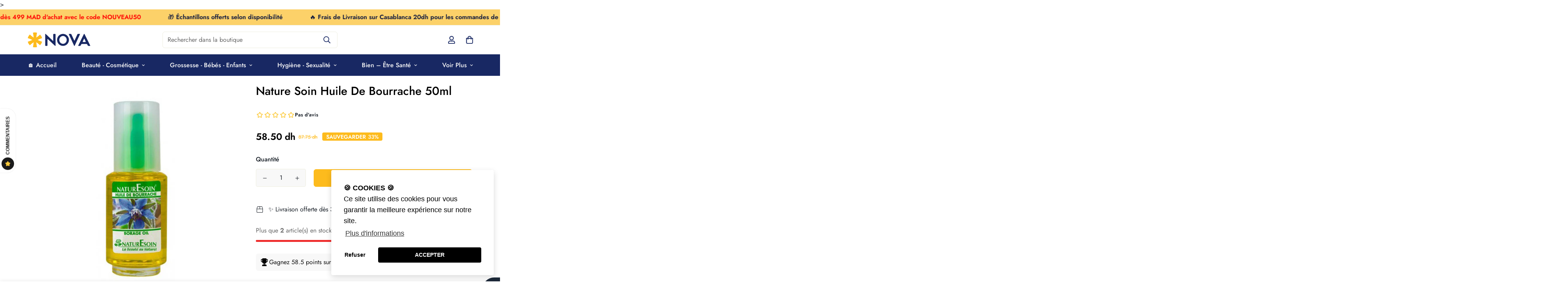

--- FILE ---
content_type: text/html; charset=utf-8
request_url: https://novapara.ma/products/nature-soin-huile-de-bourrache-50ml?view=grid-card-item
body_size: 813
content:
















  








<div class="sf-column"><div class="sf__pcard sf__pcard--onsale cursor-pointer sf-prod__block sf__pcard-style-1" data-view="card"><form method="post" action="/cart/add" accept-charset="UTF-8" class="product-form form" enctype="multipart/form-data" novalidate="novalidate" data-product-id="6942089150557" data-product-handle="nature-soin-huile-de-bourrache-50ml"><input type="hidden" name="form_type" value="product" /><input type="hidden" name="utf8" value="✓" /><input hidden name="id" required value="40552727314525" data-selected-variant="">
    <div class="sf__pcard-image  spc__img-only">
      <div class="overflow-hidden cursor-pointer relative sf__image-box">
        


<div class="flex justify-center items-center">
  <a href="/products/nature-soin-huile-de-bourrache-50ml" class="block w-full">
      
        <div class="spc__main-img spc__img-only">
          <div data-image-id="" class="sf-image " data-image-wrapper data-image-loading  style="--aspect-ratio: 3/4;">
  <img
      class="lazyload se-out w-full h-full"
      
      data-src="//novapara.ma/cdn/shop/products/Nature-Soin-Huile-De-Bourrache-50ml-prix-maroc-parapharmacie-casablanca_{width}x.jpg?v=1758743886"
      data-widths="[180,360,540,720,900,1000]"
      data-aspectratio="1.0"
      data-sizes="auto"
      alt="Nature Soin Huile De Bourrache 50ml - Nova Parapharmacie"
      alt="Nature Soin Huile De Bourrache 50ml"
      data-image
  >
  <noscript>
    <img class="se-out w-full h-full" src="//novapara.ma/cdn/shop/products/Nature-Soin-Huile-De-Bourrache-50ml-prix-maroc-parapharmacie-casablanca_2048x2048.jpg?v=1758743886" alt="Nature Soin Huile De Bourrache 50ml - Nova Parapharmacie">
  </noscript>
</div>

        </div>
  </a>
</div>

        






<div class="sf__pcard-tags absolute flex flex-wrap">
    
    

    

    

    


    
<span class="py-0.5 px-2 mb-2 mr-2 font-medium rounded-xl text-white prod__tag prod__tag-discounted">
          -33%
</span>
    
  </div>
        


        
      </div>
    </div>
    <div class="sf__pcard-content text-center">
      <div class="mt-3 lg:mt-5">
  <div class="max-w-full w-full">
      <h3 class="block text-base">
        <a href="/products/nature-soin-huile-de-bourrache-50ml" class="block mb-[5px] leading-normal sf__pcard-name font-medium truncate-lines hover:text-color-secondary">
          Nature Soin Huile De Bourrache 50ml
        </a>
      </h3>
    
    
  </div>

  <div class="sf__pcard-price leading-normal">
    <div class="product-prices inline-flex items-center flex-wrap">
  <span class=" prod__price text-color-regular-price">58.50 dh</span>
  <span class="prod__compare_price ml-2 line-through text-color-secondary ">87.75 dh</span>
  <div class="text-sm product-prices__unit w-full hidden">
    <span class="visually-hidden visually-hidden--inline">Prix unitaire</span>
    <div class="price-unit-price"><span data-unit-price></span><span aria-hidden="true">/</span><span class="visually-hidden">par&nbsp;</span><span data-unit-price-base-unit></span></div>
  </div>
</div>

  </div>
  

    
    
    


</div>

      <div class="content-view-list mt-5 hidden">
  <div class="leading-7 text-color-secondary mb-4">
    Nature Soin Huile De Bourrache Assouplit et Répare les Cheveux Secs et Abimés. 50ml. NaturEsoin...
  </div>
  <div class="flex items-start"><div class="grid grid-cols-3 gap-2.5 ml-2.5">
      




    </div>
  </div>
</div>


    </div><input type="hidden" name="product-id" value="6942089150557" /></form></div>


</div>
